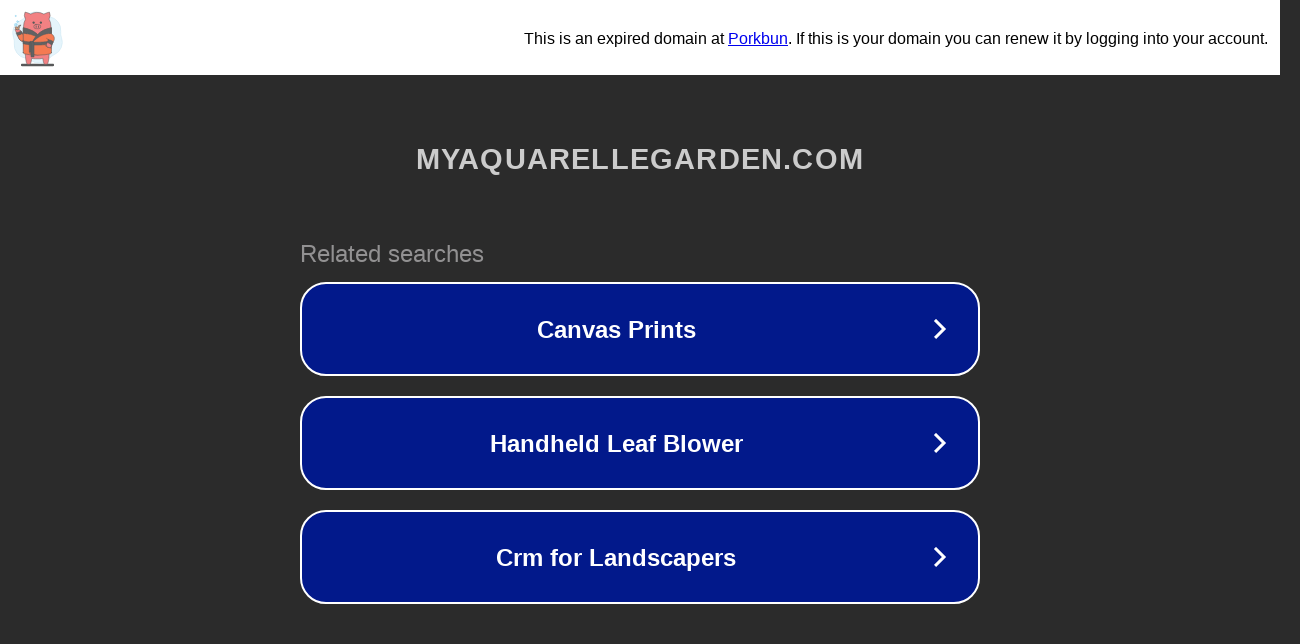

--- FILE ---
content_type: text/html; charset=utf-8
request_url: https://www.myaquarellegarden.com/fall-house/
body_size: 1090
content:
<!doctype html>
<html data-adblockkey="MFwwDQYJKoZIhvcNAQEBBQADSwAwSAJBANDrp2lz7AOmADaN8tA50LsWcjLFyQFcb/P2Txc58oYOeILb3vBw7J6f4pamkAQVSQuqYsKx3YzdUHCvbVZvFUsCAwEAAQ==_tUGW9FFqqYrw5yNe1bpd1qOG/B3cw4rB/Jw5lWFy87dpnfphyPNk8BlvzAdJsElTmdIaawjEe3tJfPGh+XXYSg==" lang="en" style="background: #2B2B2B;">
<head>
    <meta charset="utf-8">
    <meta name="viewport" content="width=device-width, initial-scale=1">
    <link rel="icon" href="[data-uri]">
    <link rel="preconnect" href="https://www.google.com" crossorigin>
</head>
<body>
<div id="target" style="opacity: 0"></div>
<script>window.park = "[base64]";</script>
<script src="/brkgaAkuS.js"></script>
</body>
</html>
